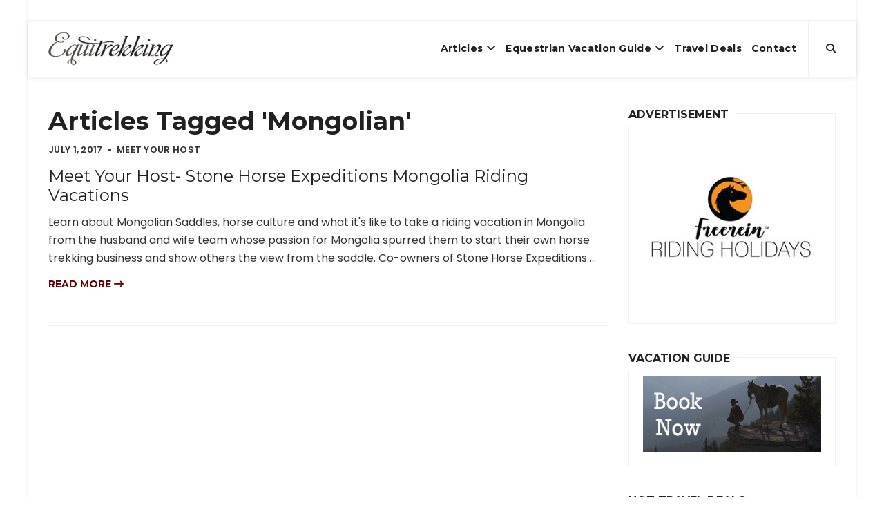

--- FILE ---
content_type: text/html; charset=UTF-8
request_url: https://equitrekking.com/articles/tag/Mongolian
body_size: 9291
content:
<!DOCTYPE html>
<html lang="en-US">
<head>
  <meta http-equiv="content-type" content="text/html; charset=utf-8">
  
  <title>Articles Tagged: Mongolian | Equitrekking</title>
<meta name='keywords' content='ranch vacation, riding vacation, dude ranch vacations, horse riding vacations, equestrian vacations, equestrian travel' />
<meta name='description' content='Find horse riding vacations and dude ranches in the Equitrekking Vacation Guide and Travel Tips. Equitrekking is the Emmy winning international travel TV show. Watch travel video, find horseback riding vacations and dude ranches in Equitrekking Vacation Guide and plan an equestrian vacation.' />
<link rel='canonical' href='https://equitrekking.com/articles/tag/Mongolian' />
  
  <meta name="apple-mobile-web-app-capable" content="yes">
  <meta name="apple-mobile-web-app-status-bar-style" content="black">
  <meta name="viewport" content="width=device-width, initial-scale=1.0">
  <meta name="google-site-verification" content="Q-_bjheX2B2JXYtov9VOL8QuUFwya6S9dFv4gCnaqWs" />
  <link rel="shortcut icon" type="image/png" href="https://equitrekking.com/assets/favicon.ico"/>
  <link href="//fonts.googleapis.com/css?family=Montserrat:400,700%7CPoppins:400,500,600" rel="stylesheet">

  <link rel="stylesheet" href="https://equitrekking.com/assets/css/bootstrap.min.css">
  <!-- <link rel="stylesheet" href="https://equitrekking.com/assets/css/font-awesome.min.css"> -->
  <link rel="stylesheet" href="https://cdnjs.cloudflare.com/ajax/libs/font-awesome/6.5.1/css/all.min.css" integrity="sha512-DTOQO9RWCH3ppGqcWaEA1BIZOC6xxalwEsw9c2QQeAIftl+Vegovlnee1c9QX4TctnWMn13TZye+giMm8e2LwA==" crossorigin="anonymous" referrerpolicy="no-referrer" />
  <link rel="stylesheet" href="https://equitrekking.com/assets/vendor/mightyslider/src/css/mightyslider.css">
  <link rel="stylesheet" href="https://equitrekking.com/assets/css/plugins.css">
  <link rel="stylesheet" href="https://equitrekking.com/assets/css/style.css">
  <link rel="stylesheet" href="https://equitrekking.com/assets/css/mightyslider-custom.css">
  <link rel="stylesheet" href="https://equitrekking.com/assets/css/responsive.css">
  <link rel="stylesheet" href="https://cdnjs.cloudflare.com/ajax/libs/OwlCarousel2/2.3.4/assets/owl.carousel.min.css">
  <link rel="stylesheet" href="https://cdnjs.cloudflare.com/ajax/libs/OwlCarousel2/2.3.4/assets/owl.theme.default.min.css">


  <script src="https://equitrekking.com/assets/js/modernizr-custom.js"></script>
</head>
<body class="page-boxed page-boxed-style-1">
  <a href="#" class="btn-gfort-top"><i class="fa fa-angle-up"></i></a>
  <div id="main-wrapper">
    <header class="header-section fixed-header">
  <div class="header-section-container">
    <div class="top-header">
      <div class="container">
        <div class="row">
          <div class="top-header-widget widget-right-side2">
            <div class="top-header-widget-container">
              <div class="info-block">
                <div class="info-block-container">
                  <!--<a href="https://duderanch.org" target="_blank"><img src="https://equitrekking.com/images/uploads/DRA-Banner-Ad_728x90_September2020.png" ></a>-->

                </div>
              </div>
            </div>
          </div>
        </div>
      </div>
    </div>
    <div class="header-menu">
      <div class="header-menu-container">
        <nav class="navbar">
          <div class="container">
            <div class="row">
              <div class="col-md-12">
                <div class="navbar-header">
                  <a href="https://equitrekking.com/" class="navbar-brand" title="{{siteName}}">
                    <img src="https://equitrekking.com/assets/img/logo.png" alt="{{siteName}}"/>
                  </a>
                </div>
                <ul class="header-btns">
                  <li class="header-search-btn">
                    <a href="#" class="form-open-btn">
                      <i class="fa fa-search"></i>
                    </a>
                  </li>
                </ul>
                <button type="button" class="navbar-toggle collapsed" data-toggle="collapse" data-target=".navbar-collapse">
                  <span class="menu-wd">Menu</span>
                  <span class="lines-wrapper"><i class="lines"></i></span>
                </button>
                <div class="navbar-collapse collapse">
                  <ul class="nav navbar-nav">
                    
                    
                    <li>
                    <a href="https://equitrekking.com/articles/darley/">Articles</a>
                    
                    <ul class="submenu">
                    
                    <li><a href="https://equitrekking.com/articles/ex-racehorse-adoption-blog/">Ex-Racehose Adoption Blog</a></li>
                    
                    
                    
                    
                    
                    <li><a href="https://equitrekking.com/articles/horse-breeds/">Horse Breed Guide</a></li>
                    
                    
                    
                    
                    
                    <li><a href="https://equitrekking.com/articles/dude-ranch-blog/">Dude Ranch Blog</a></li>
                    
                    
                    
                    
                    
                    <li><a href="https://equitrekking.com/articles/expert_equestrian/">Expert Equestrian Articles</a></li>
                    
                    
                    
                    
                    
                    <li><a href="https://equitrekking.com/articles/50-state-trail-riding-project/">50 State Trail Riding Project</a></li>
                    
                    
                    
                    
                    
                    <li><a href="https://equitrekking.com/articles/equestrian_travel/">Equestrian Travel Articles</a></li>
                    
                    
                    
                    
                    
                    <li><a href="https://equitrekking.com/articles/travel_tips/">Travel Tips</a></li>
                    
                    </ul>
                    
                    </li>
                    
                    
                    
                    <li>
                    <a href="https://equitrekking.com/equestrian_vacations/">Equestrian Vacation Guide</a>
                    
                    <ul class="submenu">
                    
                    <li><a href="https://equitrekking.com/equestrian_vacations/">Vacation Guide Destinations</a></li>
                    
                    
                    
                    
                    
                    <li><a href="https://equitrekking.com/equestrian_vacations/search/">Search Horseback Riding Vacations</a></li>
                    
                    
                    
                    
                    
                    <li><a href="https://equitrekking.com/ranch-vacation-travel-deals/">Travel Deals</a></li>
                    
                    
                    
                    
                    
                    <li><a href="https://equitrekking.com/articles/meet_your_host/">Meet Your Host</a></li>
                    
                    </ul>
                    
                    </li>
                    
                    
                    
                    <li>
                    <a href="https://equitrekking.com/ranch-vacation-travel-deals/">Travel Deals</a>
                    
                    </li>
                    
                    
                    
                    <li>
                    <a href="https://equitrekking.com/contact/">Contact</a>
                    
                    </li>
                    
                    
                    
                    
                    
                    
                    
                    
                    
                    
                    
                    
                    
                    
                    
                    
                    
                    
                    
                    
                    
                    
                  </ul>
                </div>
              </div>
            </div>
          </div>
        </nav>
        <div class="form-block header-search-form-block">
          <div class="form-block-container">
            <form method="post" action="https://equitrekking.com/"  >
<div class='hiddenFields'>
<input type="hidden" name="ACT" value="19" />
<input type="hidden" name="RES" value="" />
<input type="hidden" name="meta" value="nUOY7kaKT5cDsINuKncsEAiBuQRT7XrqnjU4OymjtxC8OJrBZNut99hAtMkd47Nnws1zqyi/ck1goEUKUAO1dUElTr01V83K+WAX7cZr2XQeKDjdXGiaeG42WfBmK9aWmWahqxFgtR4Dr1qyinRE6aK6NzCX67SOB6qMu+Y+eIljQITkx9P4J0bfTRJydA9t6lE/WNMno/GxtraghiDiPBHA3Go9wuf5+U503eCf0js8/z2Qro16CRTnfRbAOEmPAe2iq2Aht+yhzFIPX0joxiA0FrSTQb88lIV07FVI57C1N9Ologt/[base64]" />
<input type="hidden" name="site_id" value="1" />
<input type="hidden" name="csrf_token" value="90f04f9febbde8a0fbb49066add4037ea5fc8fd9" />
</div>


              <div class="col-md-12">
                <div class="form-group">
                  <a href="#" class="form-close-btn">&times;</a>
                  <input type="text" class="form-control" placeholder="Type then hit enter to search..." name="keywords" autocomplete="off">
                </div>
              </div>
            </form>
          </div>
        </div>
      </div>
    </div>
  </div>

</header>

    

<div class="page-body page-right-sidebar">
	<div class="main-content">
		<div class="main-content-container">
			<div class="gfort-section">
				<div class="section-container">
					<div class="container">
						<div class="row">
							<div class="col-md-12">
								<div class="blog-items-wrapper blog-col-1 blog-items-small-thumbs">
									<h1>Articles Tagged 'Mongolian'</h1>
									
									<article class="blog-item format-standard">
										<div class="blog-item-container">
											<div class="blog-item-body">
												<div class="blog-item-meta">
													<span class="item-meta-date">
														<time datetime="2017-07-01T14:15:00-04:00">July 1, 2017</time>
													</span>
													<span class="item-meta-category">
														Meet Your Host
													</span>
												</div>
												<h2 class="blog-item-title">
													<a href="https://equitrekking.com/articles/entry/meet_your_host-_stone_horse_expeditions_mongolia_riding_vacations" title="Meet Your Host- Stone Horse Expeditions Mongolia Riding Vacations">Meet Your Host- Stone Horse Expeditions Mongolia Riding Vacations</a>
												</h2>
												<div class="blog-item-description">
													<p>Learn about Mongolian Saddles, horse culture and what it&#39;s like to take a riding vacation in Mongolia from the husband and wife team whose passion for Mongolia spurred them to start their own horse trekking business and show others the view from the saddle.

Co-owners of Stone Horse Expeditions ...</p>
												</div>
												<div class="blog-item-read-btn">
													<a href="https://equitrekking.com/articles/entry/meet_your_host-_stone_horse_expeditions_mongolia_riding_vacations">Read more <i class="fa fa-long-arrow-right"></i></a>
												</div>
											</div>
										</div>
									</article>
								</div>
								
								
							</div>
						</div>
					</div>
				</div>
			</div>
		</div>
	</div>
	<div class="main-sidebar">
  <div class="main-sidebar-container">
    <div class="widget-block widget-block-text">
      <div class="widget-block-container">
        <div class="widget-block-title">
          <h6>Advertisement</h6>
        </div>
        <div class="widget-block-body">
            <!--    <a href="https://duderanch.org" target="_blank" class="ad"><img src="https://equitrekking.com/images/uploads/DRA-BannerAD_292x352_September2020.png"  alt="Dude Ranchers' Association"/></a>-->
      <a href="https://www.free-rein.co.uk" target="_blank" class="ad"><img src="https://equitrekking.com/images/ads/Freerein-Riding-Holidays-Logo-Tall.jpg" alt="Horse Riding Holidays"/></a>
   <!--   <a href="https://equitrekking.com/equestrian_vacations/"><img src="https://equitrekking.com/images/ads/eqkk-vacation-guide-ad-2.png" alt="Find Dude Ranches, Cattle Drives, Equestrian Vacations" Title="Find Dude Ranches, Cattle Drives, Equestrian Vacations. Equitrekking's Vacation Guide"/></a>-->

<!-- <a href="https://westernpleasureranch.com/all-inclusive-adventures/?utm_source=equitrekking&utm_medium=banner&utm_campaign=dra_auction" target="_blank" class="ad"><img src="https://equitrekking.com/images/uploads/wpgr-ad.jpg"  alt="Western Pleasure Guest Ranch"/></a>-->
        </div>
      </div>
    </div>
    
    <div class="widget-block widget-block-text">
      <div class="widget-block-container">
        <div class="widget-block-title">
          <h6>Vacation Guide</h6>
        </div>
        <div class="widget-block-body">
      <a href="https://equitrekking.com/equestrian_vacations/"><img src="https://equitrekking.com/images/ads/eqkk-vacation-guide-ad-2.png" width="292px" height="110px" alt="Find Dude Ranches, Cattle Drives, Equestrian Vacations" Title="Find Dude Ranches, Cattle Drives, Equestrian Vacations. Equitrekking's Vacation Guide"/></a>
      </div>
      </div>
	</div>
    <div class="widget-block widget-block-text">
      <div class="widget-block-container">
        <div class="widget-block-title">
          <h6>Hot Travel Deals</h6>
        </div>
        <div class="widget-block-body">

          
          <a href="/ranch-vacation-travel-deals">
            <img src="https://equitrekking.com/images/uploads/destinations/alisal-ranch-california-horseback-2.jpg" alt="Dude Ranch Vacation Deals & Specials on Horseback Riding Vacations!">
          </a>
          <a href="/ranch-vacation-travel-deals">
            <h4>Dude Ranch Vacation Deals & Specials on Horseback Riding Vacations!</h4>
          </a>
          <p>We continually update the Equitrekking Travel Deals page and blast it out first in Equitrekking's free monthly e-newsletter. Sign up to get the best dude ranch vacation travel deals first. Enjoy discounts on riding holidays and bargains on cattle drives and riding vacations. Need more ideas? Search the Equitrekking Vacation Guide and Top20Ranches.com.</p>
        </div>
      </div>
    </div>

<!-- Begin Mailchimp Signup Form -->
<!-- HIDE Mailchimp signup form
<link href="//cdn-images.mailchimp.com/embedcode/classic-10_7.css" rel="stylesheet" type="text/css">
<style type="text/css">
	#mc_embed_signup{background:#fff; clear:left; font:14px Helvetica,Arial,sans-serif; }
	/* Add your own Mailchimp form style overrides in your site stylesheet or in this style block.
	   We recommend moving this block and the preceding CSS link to the HEAD of your HTML file. */
</style>
<div id="mc_embed_signup">
<form action="https://gmail.us4.list-manage.com/subscribe/post?u=53e11f9fa88d9fe380089b4b3&amp;id=4c46a70e0c" method="post" id="mc-embedded-subscribe-form" name="mc-embedded-subscribe-form" class="validate" target="_blank" novalidate>
    <div id="mc_embed_signup_scroll">
	<h2>Subscribe to our Newsletter</h2>
<div class="indicates-required"><span class="asterisk">*</span> indicates required</div>
<div class="mc-field-group">
	<label for="mce-EMAIL">Email Address  <span class="asterisk">*</span>
</label>
	<input type="email" value="" name="EMAIL" class="required email" id="mce-EMAIL">
</div>
<div class="mc-field-group">
	<label for="mce-FNAME">First Name </label>
	<input type="text" value="" name="FNAME" class="" id="mce-FNAME">
</div>
<div class="mc-field-group">
	<label for="mce-LNAME">Last Name </label>
	<input type="text" value="" name="LNAME" class="" id="mce-LNAME">
</div>
	<div id="mce-responses" class="clear">
		<div class="response" id="mce-error-response" style="display:none"></div>
		<div class="response" id="mce-success-response" style="display:none"></div>
	</div>-->    <!-- real people should not fill this in and expect good things - do not remove this or risk form bot signups-->
<!-- MORE HIDE MAILCHIMP FORM    <div style="position: absolute; left: -5000px;" aria-hidden="true"><input type="text" name="b_53e11f9fa88d9fe380089b4b3_4c46a70e0c" tabindex="-1" value=""></div>
    <div class="clear"><input type="submit" value="Subscribe" name="subscribe" id="mc-embedded-subscribe" class="button"></div>
    </div>
</form>
</div>
<script type='text/javascript' src='//s3.amazonaws.com/downloads.mailchimp.com/js/mc-validate.js'></script><script type='text/javascript'>(function($) {window.fnames = new Array(); window.ftypes = new Array();fnames[0]='EMAIL';ftypes[0]='email';fnames[1]='FNAME';ftypes[1]='text';fnames[2]='LNAME';ftypes[2]='text';}(jQuery));var $mcj = jQuery.noConflict(true);</script>-->
<!--End mc_embed_signup-->

<!--  <div class="widget-block widget-block-subscribe">
      <div class="widget-block-container">
        <div class="widget-block-title">
          <h6>Sign Up for the Newsletter</h6>
        </div>
        <div class="widget-block-body">
          <div class="form-block subscribe-form-block mailchimp-form-block" data-form-url="">
            <div class="form-block-container">
            <form name="subscription-form" method="post" action="https://equitrekking.com/?ACT=60"  >
<div class='hiddenFields'>
<input type="hidden" name="site_id" value="1" />
<input type="hidden" name="csrf_token" value="90f04f9febbde8a0fbb49066add4037ea5fc8fd9" />
</div>


<input type="hidden" name="list" value="WpO3IucDTJmRz9+qJvEXNlt9Q8y0pAarx+iv/720U1A=" />

<input type="hidden" name="return" value="/articles/tag/Mongolian" />

<input type="hidden" name="inline_response" value="yes" />


              <div class="col-md-12">
                <div class="form-group">
                  <label for="gfort-subscribe-form-0">Name</label>
                  <input type="text" class="form-control subscribe-name" name="name" id="gfort-subscribe-form-1" required>

                  <label for="gfort-subscribe-form-0">Email Address</label>
                  <input type="email" class="form-control subscribe-email" name="email" id="gfort-subscribe-form-0" required>
                </div>
              </div>

              <div class="col-md-12">
                <div class="form-group">
                  <button type="submit" class="btn btn-gfort">SUBSCRIBE</button>
                </div>
              </div>

              <div class="col-md-12">
                <div class="form-group">
                  <p>Equestrian email you'll really enioy</p>
                </div>
              </div>



              </form>

              

            </div>
          </div>
        </div>
      </div>
    </div>
-->

<!-- HIDE SOCIAL
    <div class="widget-block widget-block-social-icons">
      <div class="widget-block-container">
        <div class="widget-block-title">
          <h6>Stay connected</h6>
        </div>
        <div class="widget-block-body">
          <div class="social-icons-block icons-style-1">
            <ul>
              <li>
                <a href="https://www.instagram.com/equitrekking/" title="Instagram" target="_blank">
                  <i class="fa fa-instagram" aria-hidden="true"></i>
                  <i class="fa fa-instagram" aria-hidden="true"></i>
                </a>
              </li>
              <li>
                <a href="https://www.facebook.com/Equitrekking" title="Facebook" target="_blank">
                  <i class="fa fa-facebook" aria-hidden="true"></i>
                  <i class="fa fa-facebook" aria-hidden="true"></i>
                </a>
              </li>
              <li>
                <a href="https://twitter.com/equitrekking/" title="Twitter" target="_blank">
                  <i class="fa fa-twitter" aria-hidden="true"></i>
                  <i class="fa fa-twitter" aria-hidden="true"></i>
                </a>
              </li>
              <li>
                <a href="https://www.youtube.com/equitrekking/" title="Youtube" target="_blank">
                  <i class="fa fa-youtube-play" aria-hidden="true"></i>
                  <i class="fa fa-youtube-play" aria-hidden="true"></i>
                </a>
              </li>
            </ul>
          </div>
        </div>
      </div>
    </div>
-->
    <div class="widget-block widget-block-ad">
      <div class="widget-block-container">
        <!--<img src="https://via.placeholder.com/350x150?text=ads_sidebar_1" alt="">-->
      </div>
    </div>

    
    <div class="widget-block widget-block-posts">
      <div class="widget-block-container">
        <div class="widget-block-title">
          <h6>Travel Articles</h6>
        </div>
        <div class="widget-block-body">
          <ul class="blog-posts">

            
            <li>
              <div class="blog-item-body">
                <a href="https://equitrekking.com/articles/entry/where-to-ride-droolworthy-riding-vacations" title="Where to Ride: Droolworthy Riding Vacations" class="blog-item-small-title">Where to Ride: Droolworthy Riding Vacations</a>
                <div class="blog-item-meta">
                  <span class="item-meta-date">
                    <time datetime="2023-04-30T16:57:00-04:00">April 30, 2023</time>
                  </span>
                </div>
              </div>
            </li>
            
            <li>
              <div class="blog-item-body">
                <a href="https://equitrekking.com/articles/entry/the-hardy-quarter-horses-of-namibia" title="The Hardy Quarter Horses of Namibia Breed Profile" class="blog-item-small-title">The Hardy Quarter Horses of Namibia Breed Profile</a>
                <div class="blog-item-meta">
                  <span class="item-meta-date">
                    <time datetime="2019-02-17T17:55:00-05:00">February 17, 2019</time>
                  </span>
                </div>
              </div>
            </li>
            
            <li>
              <div class="blog-item-body">
                <a href="https://equitrekking.com/articles/entry/horse-lovers-vacation-at-shaker-village-of-pleasant-hill" title="Horse Lover&#8217;s Vacation at Shaker Village of Pleasant Hill" class="blog-item-small-title">Horse Lover&#8217;s Vacation at Shaker Village of Pleasant Hill</a>
                <div class="blog-item-meta">
                  <span class="item-meta-date">
                    <time datetime="2018-12-24T14:28:00-05:00">December 24, 2018</time>
                  </span>
                </div>
              </div>
            </li>
            
            <li>
              <div class="blog-item-body">
                <a href="https://equitrekking.com/articles/entry/cincinnatis-bed-and-breakfast-with-horses" title="Cincinnati’s Bed and Breakfast with Horses" class="blog-item-small-title">Cincinnati’s Bed and Breakfast with Horses</a>
                <div class="blog-item-meta">
                  <span class="item-meta-date">
                    <time datetime="2018-12-24T14:02:00-05:00">December 24, 2018</time>
                  </span>
                </div>
              </div>
            </li>
            

          </ul>
        </div>
      </div>
    </div>
    
    <div class="widget-block widget-block-text">
      <div class="widget-block-container">
        <div class="widget-block-title">
          <h6>Top Riding Vacations</h6>
        </div>
        <div class="widget-block-body">
         <a href="https://topridingvacations.com"> <img src="https://equitrekking.com/images/uploads/topridingad.png" alt=""></a>
          <p>Find the best global horseback riding vacations in <a href="https://topridingvacations.com">Top Riding Vacations</a>.</p>
        </div>
      </div>
    </div>

    <div class="widget-block widget-block-ad">
      <div class="widget-block-container">
          
      


      

      

      

      

      

      

      

      

      

      

      

      

      

      <!---->

      </div>
    </div>

    <div class="widget-block widget-block-text">
      <div class="widget-block-container">
        <div class="widget-block-title">
          <h6>Top 20 Ranch Vacations</h6>
        </div>
        <div class="widget-block-body">
          <a href="https://top20ranches.com"><img src="https://equitrekking.com/images/ads/eqkk-top20-banner.png" alt="Top 20 Ranches"></a>
          <p><a href="https://top20ranches.com">Visit Top 20 Ranches for Dude Ranch Vacations</a></p>
        </div>
      </div>
    </div>

    <div class="widget-block widget-block-categories">
      <div class="widget-block-container">
        <div class="widget-block-title">
          <h6>Articles</h6>
        </div>
        <div class="widget-block-body">
          <ul class="categories-block">
            
            <li><a href="https://equitrekking.com/articles/50-state-trail-riding-project" title="50 State Trail Riding Project">50 State Trail Riding Project<span>(84)</span></a></li>
            <li><a href="https://equitrekking.com/articles/ex-racehorse_adoption_blog" title="Ex-Racehorse Adoption Blog">Ex-Racehorse Adoption Blog<span>(34)</span></a></li>
            <li><a href="https://equitrekking.com/articles/dude_ranch_blog" title="Dude Ranch Blog">Dude Ranch Blog<span>(170)</span></a></li>
            <li><a href="https://equitrekking.com/articles/darleys_travel_blog" title="Darley's Travel Blog">Darley's Travel Blog<span>(499)</span></a></li>
            <li><a href="https://equitrekking.com/articles/expert_equestrian_articles" title="Expert Equestrian Articles">Expert Equestrian Articles<span>(184)</span></a></li>
            <li><a href="https://equitrekking.com/articles/equestrian_travel_articles" title="Equestrian Travel Articles">Equestrian Travel Articles<span>(370)</span></a></li>
            <li><a href="https://equitrekking.com/articles/horse_breed_guide" title="Horse Breed Guide">Horse Breed Guide<span>(31)</span></a></li>
            <li><a href="https://equitrekking.com/articles/meet_your_host" title="Meet Your Host">Meet Your Host<span>(38)</span></a></li>
            <li><a href="https://equitrekking.com/articles/travel_tips" title="Travel Tips">Travel Tips<span>(21)</span></a></li>
          </ul>
        </div>
      </div>
    </div>


    
    <div class="widget-block widget-block-tags">
      <div class="widget-block-container">
        <div class="widget-block-title">
          <h6>Articles by topic</h6>
        </div>
        <div class="widget-block-body">
          <div class="tags-block">
            <div class="tags-block-container">
              <ul>
                
                <li>
                  <a href="https://equitrekking.com/articles/tag/50+State+Trail+Riding+Project" title="50 State Trail Riding Project" class="btn btn-gfort-grey btn-gfort-sm">50 State Trail Riding Project (32)</a>
                </li>
                
                <li>
                  <a href="https://equitrekking.com/articles/tag/Adventure+Travel" title="Adventure Travel" class="btn btn-gfort-grey btn-gfort-sm">Adventure Travel (86)</a>
                </li>
                
                <li>
                  <a href="https://equitrekking.com/articles/tag/Arizona" title="Arizona" class="btn btn-gfort-grey btn-gfort-sm">Arizona (34)</a>
                </li>
                
                <li>
                  <a href="https://equitrekking.com/articles/tag/Breeds" title="Breeds" class="btn btn-gfort-grey btn-gfort-sm">Breeds (22)</a>
                </li>
                
                <li>
                  <a href="https://equitrekking.com/articles/tag/California" title="California" class="btn btn-gfort-grey btn-gfort-sm">California (31)</a>
                </li>
                
                <li>
                  <a href="https://equitrekking.com/articles/tag/Canada" title="Canada" class="btn btn-gfort-grey btn-gfort-sm">Canada (28)</a>
                </li>
                
                <li>
                  <a href="https://equitrekking.com/articles/tag/Colorado" title="Colorado" class="btn btn-gfort-grey btn-gfort-sm">Colorado (36)</a>
                </li>
                
                <li>
                  <a href="https://equitrekking.com/articles/tag/Darley+Newman" title="Darley Newman" class="btn btn-gfort-grey btn-gfort-sm">Darley Newman (229)</a>
                </li>
                
                <li>
                  <a href="https://equitrekking.com/articles/tag/darley+newman" title="darley newman" class="btn btn-gfort-grey btn-gfort-sm">darley newman (22)</a>
                </li>
                
                <li>
                  <a href="https://equitrekking.com/articles/tag/Day+Rides" title="Day Rides" class="btn btn-gfort-grey btn-gfort-sm">Day Rides (43)</a>
                </li>
                
                <li>
                  <a href="https://equitrekking.com/articles/tag/dream+jobs" title="dream jobs" class="btn btn-gfort-grey btn-gfort-sm">dream jobs (21)</a>
                </li>
                
                <li>
                  <a href="https://equitrekking.com/articles/tag/dude+ranch" title="dude ranch" class="btn btn-gfort-grey btn-gfort-sm">dude ranch (54)</a>
                </li>
                
                <li>
                  <a href="https://equitrekking.com/articles/tag/dude+ranch+vacation" title="dude ranch vacation" class="btn btn-gfort-grey btn-gfort-sm">dude ranch vacation (29)</a>
                </li>
                
                <li>
                  <a href="https://equitrekking.com/articles/tag/dude+ranch+vacations" title="dude ranch vacations" class="btn btn-gfort-grey btn-gfort-sm">dude ranch vacations (31)</a>
                </li>
                
                <li>
                  <a href="https://equitrekking.com/articles/tag/Dude+Ranches" title="Dude Ranches" class="btn btn-gfort-grey btn-gfort-sm">Dude Ranches (26)</a>
                </li>
                
                <li>
                  <a href="https://equitrekking.com/articles/tag/dude+ranches" title="dude ranches" class="btn btn-gfort-grey btn-gfort-sm">dude ranches (48)</a>
                </li>
                
                <li>
                  <a href="https://equitrekking.com/articles/tag/equestrian+employment" title="equestrian employment" class="btn btn-gfort-grey btn-gfort-sm">equestrian employment (21)</a>
                </li>
                
                <li>
                  <a href="https://equitrekking.com/articles/tag/Equestrian+Events" title="Equestrian Events" class="btn btn-gfort-grey btn-gfort-sm">Equestrian Events (23)</a>
                </li>
                
                <li>
                  <a href="https://equitrekking.com/articles/tag/equestrian+jobs" title="equestrian jobs" class="btn btn-gfort-grey btn-gfort-sm">equestrian jobs (23)</a>
                </li>
                
                <li>
                  <a href="https://equitrekking.com/articles/tag/equestrian+travel" title="equestrian travel" class="btn btn-gfort-grey btn-gfort-sm">equestrian travel (54)</a>
                </li>
                
                <li>
                  <a href="https://equitrekking.com/articles/tag/equestrian+vacation" title="equestrian vacation" class="btn btn-gfort-grey btn-gfort-sm">equestrian vacation (280)</a>
                </li>
                
                <li>
                  <a href="https://equitrekking.com/articles/tag/equestrian+vacations" title="equestrian vacations" class="btn btn-gfort-grey btn-gfort-sm">equestrian vacations (158)</a>
                </li>
                
                <li>
                  <a href="https://equitrekking.com/articles/tag/Equestrian+Vacations" title="Equestrian Vacations" class="btn btn-gfort-grey btn-gfort-sm">Equestrian Vacations (132)</a>
                </li>
                
                <li>
                  <a href="https://equitrekking.com/articles/tag/equine+careers" title="equine careers" class="btn btn-gfort-grey btn-gfort-sm">equine careers (24)</a>
                </li>
                
                <li>
                  <a href="https://equitrekking.com/articles/tag/equine+industry" title="equine industry" class="btn btn-gfort-grey btn-gfort-sm">equine industry (22)</a>
                </li>
                
                <li>
                  <a href="https://equitrekking.com/articles/tag/Equitrekking" title="Equitrekking" class="btn btn-gfort-grey btn-gfort-sm">Equitrekking (234)</a>
                </li>
                
                <li>
                  <a href="https://equitrekking.com/articles/tag/equitrekking" title="equitrekking" class="btn btn-gfort-grey btn-gfort-sm">equitrekking (23)</a>
                </li>
                
                <li>
                  <a href="https://equitrekking.com/articles/tag/Equitrekking+Travel" title="Equitrekking Travel" class="btn btn-gfort-grey btn-gfort-sm">Equitrekking Travel (111)</a>
                </li>
                
                <li>
                  <a href="https://equitrekking.com/articles/tag/EquitrekkingTravel.com" title="EquitrekkingTravel.com" class="btn btn-gfort-grey btn-gfort-sm">EquitrekkingTravel.com (193)</a>
                </li>
                
                <li>
                  <a href="https://equitrekking.com/articles/tag/Europe" title="Europe" class="btn btn-gfort-grey btn-gfort-sm">Europe (65)</a>
                </li>
                
                <li>
                  <a href="https://equitrekking.com/articles/tag/guest+ranch" title="guest ranch" class="btn btn-gfort-grey btn-gfort-sm">guest ranch (34)</a>
                </li>
                
                <li>
                  <a href="https://equitrekking.com/articles/tag/guest+ranches" title="guest ranches" class="btn btn-gfort-grey btn-gfort-sm">guest ranches (26)</a>
                </li>
                
                <li>
                  <a href="https://equitrekking.com/articles/tag/horse+breeds" title="horse breeds" class="btn btn-gfort-grey btn-gfort-sm">horse breeds (30)</a>
                </li>
                
                <li>
                  <a href="https://equitrekking.com/articles/tag/horse+careers" title="horse careers" class="btn btn-gfort-grey btn-gfort-sm">horse careers (23)</a>
                </li>
                
                <li>
                  <a href="https://equitrekking.com/articles/tag/Horse+Culture" title="Horse Culture" class="btn btn-gfort-grey btn-gfort-sm">Horse Culture (35)</a>
                </li>
                
                <li>
                  <a href="https://equitrekking.com/articles/tag/horse+riding+vacations" title="horse riding vacations" class="btn btn-gfort-grey btn-gfort-sm">horse riding vacations (25)</a>
                </li>
                
                <li>
                  <a href="https://equitrekking.com/articles/tag/horse+vacations" title="horse vacations" class="btn btn-gfort-grey btn-gfort-sm">horse vacations (23)</a>
                </li>
                
                <li>
                  <a href="https://equitrekking.com/articles/tag/horseback+riding" title="horseback riding" class="btn btn-gfort-grey btn-gfort-sm">horseback riding (43)</a>
                </li>
                
                <li>
                  <a href="https://equitrekking.com/articles/tag/horseback+riding+vacation" title="horseback riding vacation" class="btn btn-gfort-grey btn-gfort-sm">horseback riding vacation (243)</a>
                </li>
                
                <li>
                  <a href="https://equitrekking.com/articles/tag/horseback+riding+vacations" title="horseback riding vacations" class="btn btn-gfort-grey btn-gfort-sm">horseback riding vacations (76)</a>
                </li>
                
                <li>
                  <a href="https://equitrekking.com/articles/tag/Iceland" title="Iceland" class="btn btn-gfort-grey btn-gfort-sm">Iceland (25)</a>
                </li>
                
                <li>
                  <a href="https://equitrekking.com/articles/tag/Ireland" title="Ireland" class="btn btn-gfort-grey btn-gfort-sm">Ireland (56)</a>
                </li>
                
                <li>
                  <a href="https://equitrekking.com/articles/tag/jobs+with+horses" title="jobs with horses" class="btn btn-gfort-grey btn-gfort-sm">jobs with horses (22)</a>
                </li>
                
                <li>
                  <a href="https://equitrekking.com/articles/tag/Kentucky" title="Kentucky" class="btn btn-gfort-grey btn-gfort-sm">Kentucky (30)</a>
                </li>
                
                <li>
                  <a href="https://equitrekking.com/articles/tag/Montana" title="Montana" class="btn btn-gfort-grey btn-gfort-sm">Montana (24)</a>
                </li>
                
                <li>
                  <a href="https://equitrekking.com/articles/tag/National+Parks" title="National Parks" class="btn btn-gfort-grey btn-gfort-sm">National Parks (22)</a>
                </li>
                
                <li>
                  <a href="https://equitrekking.com/articles/tag/Quebec" title="Quebec" class="btn btn-gfort-grey btn-gfort-sm">Quebec (21)</a>
                </li>
                
                <li>
                  <a href="https://equitrekking.com/articles/tag/Ranch" title="Ranch" class="btn btn-gfort-grey btn-gfort-sm">Ranch (44)</a>
                </li>
                
                <li>
                  <a href="https://equitrekking.com/articles/tag/riding+holidays" title="riding holidays" class="btn btn-gfort-grey btn-gfort-sm">riding holidays (26)</a>
                </li>
                
                <li>
                  <a href="https://equitrekking.com/articles/tag/riding+vacation" title="riding vacation" class="btn btn-gfort-grey btn-gfort-sm">riding vacation (25)</a>
                </li>
                
                <li>
                  <a href="https://equitrekking.com/articles/tag/South+America" title="South America" class="btn btn-gfort-grey btn-gfort-sm">South America (30)</a>
                </li>
                
                <li>
                  <a href="https://equitrekking.com/articles/tag/Thoroughbred" title="Thoroughbred" class="btn btn-gfort-grey btn-gfort-sm">Thoroughbred (23)</a>
                </li>
                
                <li>
                  <a href="https://equitrekking.com/articles/tag/Thoroughbreds" title="Thoroughbreds" class="btn btn-gfort-grey btn-gfort-sm">Thoroughbreds (24)</a>
                </li>
                
                <li>
                  <a href="https://equitrekking.com/articles/tag/trail+riding" title="trail riding" class="btn btn-gfort-grey btn-gfort-sm">trail riding (72)</a>
                </li>
                
                <li>
                  <a href="https://equitrekking.com/articles/tag/Trail+Riding" title="Trail Riding" class="btn btn-gfort-grey btn-gfort-sm">Trail Riding (135)</a>
                </li>
                
                <li>
                  <a href="https://equitrekking.com/articles/tag/United+States" title="United States" class="btn btn-gfort-grey btn-gfort-sm">United States (139)</a>
                </li>
                
                <li>
                  <a href="https://equitrekking.com/articles/tag/Uruguay" title="Uruguay" class="btn btn-gfort-grey btn-gfort-sm">Uruguay (25)</a>
                </li>
                
                <li>
                  <a href="https://equitrekking.com/articles/tag/Vermont" title="Vermont" class="btn btn-gfort-grey btn-gfort-sm">Vermont (23)</a>
                </li>
                
                <li>
                  <a href="https://equitrekking.com/articles/tag/Virginia" title="Virginia" class="btn btn-gfort-grey btn-gfort-sm">Virginia (31)</a>
                </li>
                
                <li>
                  <a href="https://equitrekking.com/articles/tag/Wyoming" title="Wyoming" class="btn btn-gfort-grey btn-gfort-sm">Wyoming (22)</a>
                </li>
                
              </ul>
            </div>
          </div>
        </div>
      </div>
    </div>
    
  </div>
</div>

</div>

    <footer class="footer-section">
      <div class="footer-top-section">
        <div class="footer-top-section-container">
          <div class="container">
            <div class="row">
              
              
              <div class="col-md-3">
                <div class="widget-block widget-block-link">
                  <div class="widget-block-container">
                    <div class="widget-block-title">
                      <h6>Articles</h6>
                    </div>
                    
                    
                    <div class="widget-block-body">
                      <ul class="links-block">
                        
                        
                        <li><a href="https://equitrekking.com/articles/ex-racehorse-adoption-blog/">Ex-Racehose Adoption Blog</a></li>
                        
                        
                        
                    
                        
                        <li><a href="https://equitrekking.com/articles/horse-breeds/">Horse Breed Guide</a></li>
                        
                        
                        
                    
                        
                        <li><a href="https://equitrekking.com/articles/dude-ranch-blog/">Dude Ranch Blog</a></li>
                        
                        
                        
                    
                        
                        <li><a href="https://equitrekking.com/articles/expert_equestrian/">Expert Equestrian Articles</a></li>
                        
                        
                        
                    
                        
                        <li><a href="https://equitrekking.com/articles/50-state-trail-riding-project/">50 State Trail Riding Project</a></li>
                        
                        
                        
                    
                        
                        <li><a href="https://equitrekking.com/articles/equestrian_travel/">Equestrian Travel Articles</a></li>
                        
                        
                        
                    
                        
                        <li><a href="https://equitrekking.com/articles/travel_tips/">Travel Tips</a></li>
                        
                        </ul></div>
                        
                      </li>
                    </div>
                  </div>
                </div>
                
                
              
              <div class="col-md-3">
                <div class="widget-block widget-block-link">
                  <div class="widget-block-container">
                    <div class="widget-block-title">
                      <h6>Equestrian Vacation Guide</h6>
                    </div>
                    
                    
                    <div class="widget-block-body">
                      <ul class="links-block">
                        
                        
                        <li><a href="https://equitrekking.com/equestrian_vacations/">Vacation Guide Destinations</a></li>
                        
                        
                        
                    
                        
                        <li><a href="https://equitrekking.com/equestrian_vacations/search/">Search Horseback Riding Vacations</a></li>
                        
                        
                        
                    
                        
                        <li><a href="https://equitrekking.com/ranch-vacation-travel-deals/">Travel Deals</a></li>
                        
                        
                        
                    
                        
                        <li><a href="https://equitrekking.com/articles/meet_your_host/">Meet Your Host</a></li>
                        
                        </ul></div>
                        
                      </li>
                    </div>
                  </div>
                </div>
                
                
              </div>
            </div>
          </div>
        </div>
        <div class="footer-copyright-section">
          <div class="footer-copyright-section-container">
            <div class="container">
              <div class="row">
                <div class="copyright-widget widget-left-side">
                  <div class="copyright-widget-container">
                    <div class="info-block">
                      <div class="info-block-container">
                        <p></p>
                      </div>
                    </div>
                  </div>
                </div>
          <!--      <div class="copyright-widget widget-right-side">

                  <div class="copyright-widget-container">

                    <div class="social-icons-block icons-style-1">
                      <ul>
                        <li>
                          <a href="https://www.instagram.com/equitrekking/" title="Instagram" target="_blank">
                            <i class="fa fa-instagram" aria-hidden="true"></i>
                            <i class="fa fa-instagram" aria-hidden="true"></i>
                          </a>
                        </li>
                        <li>
                          <a href="https://www.facebook.com/Equitrekking" title="Facebook" target="_blank">
                            <i class="fa fa-facebook" aria-hidden="true"></i>
                            <i class="fa fa-facebook" aria-hidden="true"></i>
                          </a>
                        </li>
                        <li>
                          <a href="https://twitter.com/equitrekking/" title="Twitter" target="_blank">
                            <i class="fa fa-twitter" aria-hidden="true"></i>
                            <i class="fa fa-twitter" aria-hidden="true"></i>
                          </a>
                        </li>
                        <li>
                          <a href="https://www.youtube.com/equitrekking/" title="Youtube" target="_blank">
                            <i class="fa fa-youtube-play" aria-hidden="true"></i>
                            <i class="fa fa-youtube-play" aria-hidden="true"></i>
                          </a>
                        </li>
                      </ul>
                    </div>
                  </div>
                </div>-->
              </div>
            </div>
          </div>
        </div>
      </footer>
    </div>
    <script type="text/javascript" src="https://equitrekking.com/assets/js/jquery.min.js"></script>
    <script type="text/javascript" src="https://equitrekking.com/assets/js/bootstrap.min.js"></script>
    <script type="text/javascript" src="https://equitrekking.com/assets/vendor/mightyslider/src/js/tweenlite.js"></script>
    <script type="text/javascript" src="https://equitrekking.com/assets/vendor/mightyslider/src/js/mightyslider.min.js"></script>
    <script type="text/javascript" src="https://equitrekking.com/assets/js/plugins.js"></script>
    <script type="text/javascript" src="https://equitrekking.com/assets/js/scripts.js"></script>

    
    <script>
    jQuery(document).ready(function($) {
      var isTouch = !!('ontouchstart' in window),
      clickEvent = isTouch ? 'tap' : 'click';

      (function(){
        var $eqSlider = $('#eq-slider'),
        $parent = $('.mightyslider_modern_skin', $eqSlider),
        $tabs = $('.tabs ul', $eqSlider),
        $frame = $('.frame', $eqSlider);

        $frame.mightySlider({
          speed: 500,
          autoScale: 1,
          easing: 'easeOutExpo',

          // Navigation options
          navigation: {
            slideSize: '100%'
          },

          // Thumbnails
          thumbnails: {
            horizontal: 0,
            preloadThumbnails: 0,
            activateOn: clickEvent,
            thumbnailsBar: $tabs,
            thumbnailBuilder:
            function (index, thumbnail) {
              return '<li><h6>' + this.slides[index].options.title + '</h6></li>';
            }
          },

          // Commands
          commands: {
            buttons: 1
          }
        },
        {
          active: function(name, index){
            var skin = this.slides[index].options.skin || '';
            $parent.removeClass('black').addClass(skin);
          }
        });
      })();
    });
    </script>
    
    <!-- Go to www.addthis.com/dashboard to customize your tools -->
    <script type="text/javascript" src="//s7.addthis.com/js/300/addthis_widget.js#pubid=ra-5abc480e01c3395b"></script>
<!--Google Analyics 4 -->
<!-- Google tag (gtag.js) -->
<script async src="https://www.googletagmanager.com/gtag/js?id=G-W0S5CDHMC7"></script>
<script>
  window.dataLayer = window.dataLayer || [];
  function gtag(){dataLayer.push(arguments);}
  gtag('js', new Date());

  gtag('config', 'G-W0S5CDHMC7');
</script>

    <!-- Global site tag (gtag.js) - Google Analytics -->
    <script async src="https://www.googletagmanager.com/gtag/js?id=UA-178123364-1"></script>
    <script>
      window.dataLayer = window.dataLayer || [];
      function gtag(){dataLayer.push(arguments);}
      gtag('js', new Date());

      gtag('config', 'UA-178123364-1');
    </script>
    <script>
    /* Track outbound links in Google Analytics */
    (function($) {

      "use strict";

      // current page host
      var baseURI = window.location.host;

      // click event on body
      $("body").on("click", function(e) {

        // abandon if link already aborted or analytics is not available
        if (e.isDefaultPrevented() || typeof ga !== "function") return;

        // abandon if no active link or link within domain
        var link = $(e.target).closest("a");
        if (link.length != 1 || baseURI == link[0].host || link[0].href == 'javascript:;') return;

        // cancel event and record outbound link
        e.preventDefault();
        var href = link[0].href;
        //console.log(href);

        /*
        ga('send', {
          'hitType': 'event',
          'eventCategory': 'outbound',
          'eventAction': 'link',
          'eventLabel': href,
          'hitCallback': loadPage
        });
  */
        gtag('event', 'click', {
          'event_category': 'outbound',
          'event_label': href,
          'transport_type': 'beacon',
        });

        // redirect after one second if recording takes too long
        setTimeout(loadPage, 1000);

        // redirect to outbound page
        function loadPage() {
          if(href.substring(0, 6) === 'mailto'){window.open(href,'_self');}else {
            //document.location = href;
            window.open(href,'_blank');
          }
        }

      });

    })(jQuery); // pass another library here if required
    </script>

    </body>
    </html>


--- FILE ---
content_type: text/css
request_url: https://equitrekking.com/assets/vendor/mightyslider/src/slider_skins/modern/style.css
body_size: 33442
content:
/**
 * mightySlider 'Modern' skin for slider purpose.
 * http://mightyslider.com
 *
 * @version:  2.0.0
 * @released: March 05, 2014
 * 
 * @author:   Hemn Chawroka
 *            http://iprodev.com/
 *
 * How to use it?
 * You need to add 'mightyslider_modern_skin' class to the slider frame's parent element.
 */
@-webkit-keyframes mightyslider_modern_spin {
	0%{-webkit-transform: rotate(0deg) translateZ(0);}
	100%{-webkit-transform: rotate(720deg) translateZ(0);}
}
@keyframes mightyslider_modern_spin {
	0%{transform: rotate(0deg) translateZ(0);}
	100%{transform: rotate(720deg) translateZ(0);}
}

.mightyslider_modern_skin {
	position: relative;
	background: #000;
}

.mightyslider_modern_skin .mSFrame {
	-webkit-perspective: 1000px;
	perspective: 1000px;
	-webkit-perspective-origin: 50% 50%;
	perspective-origin: 50% 50%;
}

.mightyslider_modern_skin .mSFrame .mSSlideElement {
	-webkit-transform-style: preserve-3d;
	transform-style: preserve-3d;
}

.mightyslider_modern_skin .mSFrame .mSSlideElement .mSSlide {
	overflow: hidden;
	-webkit-transform: translateZ(0);
	transform: translateZ(0);
}

.mightyslider_modern_skin.horizontal .mSFrame .mSSlideElement .mSSlide {
	float: left;
}

/* Navigation Buttons */
.mightyslider_modern_skin .mSButtons {
	position: absolute;
	background: no-repeat 50% url('[data-uri]');
	background-size: 200px 71px;
	width: 100px;
	height: 200px;
	margin: auto;
	cursor: pointer;
	opacity: 0;
	z-index: 1000;
	
	-webkit-transition: opacity 0.3s;
	transition: opacity 0.3s;
}

.mightyslider_modern_skin:hover .mSButtons {
	opacity: 0.3;
}

.mightyslider_modern_skin.mSMedia .mSButtons {
	display: none;
}

.mightyslider_modern_skin.black .mSButtons {
	background-image: url('[data-uri]');
}

.mightyslider_modern_skin .mSButtons:hover {
	opacity: 1;
}

.mightyslider_modern_skin.vertical .mSButtons {
	width: 200px;
	height: 100px;
	background-image: url('[data-uri]');
	background-size: 71px 200px;
}

.mightyslider_modern_skin.vertical.black .mSButtons {
	background-image: url('[data-uri]');
}

.mightyslider_modern_skin.horizontal .mSNext {
	top: 0;
	bottom: 0;
	right: 0;
	background-position: -100px 50%;
}

.mightyslider_modern_skin.horizontal .mSPrev {
	top: 0;
	bottom: 0;
	left: 0;
	background-position: 0 50%;
}

.mightyslider_modern_skin.vertical .mSNext {
	left: 0;
	right: 0;
	bottom: 0;
	background-position: 50% -100px;
}

.mightyslider_modern_skin.vertical .mSPrev {
	left: 0;
	right: 0;
	top: 0;
	background-position: 50% 0;
}

.mightyslider_modern_skin .mSButtons.disabled {
	display: none;
}

.mightyslider_modern_skin .mSLoader {
	width: 64px;
	height: 64px;
	border-width: 2px;
	border-style: solid;
	border-color: #fff transparent transparent transparent;
	border-radius: 50%;

	-webkit-animation: mightyslider_modern_spin 2s linear infinite;
	animation: mightyslider_modern_spin 2s linear infinite;
}

.mightyslider_modern_skin .mSVideo,
.mightyslider_modern_skin .mSFlash,
.mightyslider_modern_skin .mSIframe {
	width: 77px;
	height: 77px;
	background: no-repeat center url('[data-uri]');
	background-size: 48px 48px;
	background-color: rgba(0,0,0,0.1);
	cursor: pointer;
	border-radius: 50%;
}

.mightyslider_modern_skin .mSIframe {
	background-image: url('[data-uri]');
	background-size: 32px 32px;
}

.mightyslider_modern_skin .mSVideo:after,
.mightyslider_modern_skin .mSFlash:after,
.mightyslider_modern_skin .mSIframe:after {
	display: block;
	position: absolute;
	top: 0;
	left: 0;
	content: '';
	width: 100%;
	height: 100%;
	border-width: 1px;
	border-style: solid;
	border-color: #fff transparent transparent transparent;
	border-radius: 50%;

	-webkit-animation: mightyslider_modern_spin 2s linear infinite;
	animation: mightyslider_modern_spin 2s linear infinite;
}

.mightyslider_modern_skin .mSVideo:hover:after,
.mightyslider_modern_skin .mSFlash:hover:after,
.mightyslider_modern_skin .mSIframe:hover:after {
	-webkit-animation-duration: 1s;
	animation-duration: 1s;
}

/* Thumbnails */
.mightyslider_modern_skin .mSThumbnails {
	position: absolute;
	background: rgba(255,255,255,0.2);
	padding: 5px;
	z-index: 1002;
	overflow: hidden;

	-webkit-transition: all 700ms cubic-bezier(0.190, 1.000, 0.220, 1.000);
	transition: all 700ms cubic-bezier(0.190, 1.000, 0.220, 1.000);
}

.mightyslider_modern_skin.black .mSThumbnails {
	background: rgba(255,255,255,0.7);
}

.mightyslider_modern_skin.horizontal .mSThumbnails {
	padding-top: 50px;
	bottom: 0;
	-webkit-transform: translateY(62px) translateZ(0);
	transform: translateY(62px) translateZ(0);
	left: 0;
	right: 0;
	height: 110px;
}

.mightyslider_modern_skin.horizontal .mSThumbnails:hover {
	-webkit-transform: translateY(0) translateZ(0);
	transform: translateY(0) translateZ(0);
	padding: 5px;
}

.mightyslider_modern_skin.vertical .mSThumbnails {
	right: 0;
	-webkit-transform: translateY(135px) translateZ(0px);
	transform: translateY(135px) translateZ(0px);
	top: 0;
	bottom: 0;
	width: 120px;
}

.mightyslider_modern_skin.vertical .mSThumbnails:hover {
	-webkit-transform: translateY(0) translateZ(0px);
	transform: translateY(0) translateZ(0px);
	padding: 5px;
}

.mightyslider_modern_skin.horizontal.mSMedia .mSThumbnails {
	display: none;
}

.mightyslider_modern_skin.vertical.mSMedia .mSThumbnails {
	display: none;
}

.mightyslider_modern_skin .mSThumbnails ul {
	list-style: none;
	display: block;
	padding: 0;
	margin: 0;
	line-height: 0px;
}

.mightyslider_modern_skin.horizontal .mSThumbnails ul {
	height: 100px;
	white-space: nowrap;
}

.mightyslider_modern_skin.vertical .mSThumbnails ul {
	width: 120px;
}

.mightyslider_modern_skin .mSThumbnails ul li {
	padding: 0;
	border: 1px solid transparent;
	opacity: 0;

	-webkit-transition: opacity 700ms cubic-bezier(0.190, 1.000, 0.220, 1.000);
	transition: opacity 700ms cubic-bezier(0.190, 1.000, 0.220, 1.000);
}

.mightyslider_modern_skin .mSThumbnails:hover ul li {
	opacity: 1;
}

.mightyslider_modern_skin .mSThumbnails ul li.active {
	border-color: #5cc3f6;
}

.mightyslider_modern_skin.horizontal .mSThumbnails ul li {
	display: inline-block;
	max-height: 100px;
	cursor: pointer;
	margin-right: 5px;
}

.mightyslider_modern_skin.vertical .mSThumbnails ul li {
	display: block;
	max-width: 134px;
}

.mightyslider_modern_skin .mSThumbnails ul li img {
	padding: 0;
	margin: 0;
}

.mightyslider_modern_skin.horizontal .mSThumbnails ul li img {
	height: 98px;
}

.mightyslider_modern_skin.vertical .mSThumbnails ul li img {
	width: 120px;
}

/* Pages */
.mightyslider_modern_skin .mSPages {
	position: absolute;
	padding: 10px 0;
	margin: auto;
	height: 30px;
	list-style: none;
	bottom: 10px;
	right: 0;
	left: 0;
	z-index: 1003;
	overflow: hidden;
	text-align: center;
	line-height: 0px;
	pointer-events: none;

	-webkit-transition: all 300ms cubic-bezier(0.190, 1.000, 0.220, 1.000);
	transition: all 300ms cubic-bezier(0.190, 1.000, 0.220, 1.000);
}

.mightyslider_modern_skin.horizontal .mSThumbnails:hover + .mSPages {
	bottom: 0;
	-webkit-transform: translateY(-60px) translateZ(0);
	transform: translateY(-60px) translateZ(0);
	opacity: 0;
	z-index: 1001;
}

.mightyslider_modern_skin.mSMedia .mSPages {
	display: none;
}

.mightyslider_modern_skin .mSPages li {
	display: inline-block;
	width: 14px;
	height: 14px;
	background: rgba(0,0,0,0);
	margin: 0 5px;
	text-indent: -9999px;
	border: 2px solid #FFF;
	cursor: pointer;
	vertical-align: top;
	pointer-events: all;
	border-radius: 50%;
}

.mightyslider_modern_skin .mSPages li.active {
	background: #FFF;
}

.mightyslider_modern_skin.black .mSPages li {
	border-color: #000;
}

.mightyslider_modern_skin.black .mSPages li.active {
	background: #000;
}

.mightyslider_modern_skin.isTouch .mSPages {
	padding: 0;
	height: 18px;
	bottom: 15px;
}
.mightyslider_modern_skin.isTouch .mSPages li {
	width: 18px;
	height: 18px;
}

.mightyslider_modern_skin.horizontal .mSThumbnails + .mSPages li {
	pointer-events: none;
}

/* Optimize for Touch Devices */
.mightyslider_modern_skin.isTouch .mSClose {
	opacity: 1;
}

.mightyslider_modern_skin.isTouch .mSButtons {
	opacity: 1;
}

.mightyslider_modern_skin.horizontal.isTouch .mSThumbnails {
	bottom: -80px;
	opacity: 0.6;
}

.mightyslider_modern_skin.vertical.isTouch .mSThumbnails {
	right: -120px;
	opacity: 0.6;
}

.mightyslider_modern_skin.horizontal.isTouch .mSThumbnails + .mSPages {
	bottom: 20px;
}

--- FILE ---
content_type: text/css
request_url: https://equitrekking.com/assets/vendor/mightyslider/src/carousel_skins/modern/style.css
body_size: 31546
content:
/**
 * mightySlider 'Modern' skin for carousel purpose.
 * http://mightyslider.com
 *
 * @version:  2.0.0
 * @released: March 05, 2014
 * 
 * @author:   Hemn Chawroka
 *            http://iprodev.com/
 *
 * How to use it?
 * You need to add 'mightyslider_carouselModern_skin' class to the slider frame's parent element.
 */
@-webkit-keyframes mightyslider_carouselModern_spin {
	0%{-webkit-transform: rotate(0deg) translateZ(0); }
	100%{-webkit-transform: rotate(720deg) translateZ(0); }
}
@keyframes mightyslider_carouselModern_spin {
	0%{transform: rotate(0deg) translateZ(0); }
	100%{transform: rotate(720deg) translateZ(0); }
}

.mightyslider_carouselModern_skin {
	position: relative;
	background: #000;
}

.mightyslider_carouselModern_skin.horizontal .mSFrame .mSSlideElement .mSSlide {
	float: left;
}

/* Navigation Buttons */
.mightyslider_carouselModern_skin .mSButtons {
	position: absolute;
	background: no-repeat 50% url('[data-uri]');
	background-size: 200px 71px;
	width: 100px;
	height: 200px;
	margin: auto;
	cursor: pointer;
	opacity: 0;
	z-index: 1000;
	
	-webkit-transition: opacity 0.3s;
	transition: opacity 0.3s;
}

.mightyslider_carouselModern_skin:hover .mSButtons {
	opacity: 0.3;
}

.mightyslider_carouselModern_skin.mSMedia .mSButtons {
	display: none;
}

.mightyslider_carouselModern_skin.black .mSButtons {
	background-image: url('[data-uri]');
}

.mightyslider_carouselModern_skin .mSButtons:hover {
	opacity: 1;
}

.mightyslider_carouselModern_skin.vertical .mSButtons {
	width: 200px;
	height: 100px;
	background-image: url('[data-uri]');
	background-size: 71px 200px;
}

.mightyslider_carouselModern_skin.vertical.black .mSButtons {
	background-image: url('[data-uri]');
}

.mightyslider_carouselModern_skin.horizontal .mSNext {
	top: 0;
	bottom: 0;
	right: 0;
	background-position: -100px 50%;
}

.mightyslider_carouselModern_skin.horizontal .mSPrev {
	top: 0;
	bottom: 0;
	left: 0;
	background-position: 0 50%;
}

.mightyslider_carouselModern_skin.vertical .mSNext {
	left: 0;
	right: 0;
	bottom: 0;
	background-position: 50% -100px;
}

.mightyslider_carouselModern_skin.vertical .mSPrev {
	left: 0;
	right: 0;
	top: 0;
	background-position: 50% 0;
}

.mightyslider_carouselModern_skin .mSButtons.disabled {
	display: none;
}

.mightyslider_carouselModern_skin .mSLoader {
	width: 64px;
	height: 64px;
	border-width: 2px;
	border-style: solid;
	border-color: #fff transparent transparent transparent;
	border-radius: 50%;

	-webkit-animation: mightyslider_modern_spin 2s linear infinite;
	animation: mightyslider_modern_spin 2s linear infinite;
}

.mightyslider_carouselModern_skin .mSVideo,
.mightyslider_carouselModern_skin .mSFlash,
.mightyslider_carouselModern_skin .mSIframe,
.mightyslider_carouselModern_skin .mSLink {
	width: 77px;
	height: 77px;
	background: no-repeat center url('[data-uri]');
	background-size: 48px 48px;
	background-color: rgba(0,0,0,0.1);
	cursor: pointer;
	border-radius: 50%;
}

.mightyslider_carouselModern_skin .mSIframe {
	background-image: url('[data-uri]');
	background-size: 32px 32px;
}

.mightyslider_carouselModern_skin .mSVideo:after,
.mightyslider_carouselModern_skin .mSFlash:after,
.mightyslider_carouselModern_skin .mSIframe:after,
.mightyslider_carouselModern_skin .mSLink:after {
	display: block;
	position: absolute;
	top: 0;
	left: 0;
	content: '';
	width: 100%;
	height: 100%;
	border-width: 1px;
	border-style: solid;
	border-color: #fff transparent transparent transparent;
	border-radius: 50%;

	-webkit-animation: mightyslider_modern_spin 2s linear infinite;
	animation: mightyslider_modern_spin 2s linear infinite;
}

.mightyslider_carouselModern_skin .mSVideo:hover:after,
.mightyslider_carouselModern_skin .mSFlash:hover:after,
.mightyslider_carouselModern_skin .mSIframe:hover:after {
	-webkit-animation-duration: 1s;
	animation-duration: 1s;
}

.mightyslider_carouselModern_skin .mSLink {
	background-image: url('[data-uri]');
	background-size: 32px 32px;
	opacity: 0;
	
	-webkit-transition: all 0.3s;
			transition: all 0.3s;
}

.mightyslider_carouselModern_skin .mSFrame .mSSlideElement .mSSlide:hover .mSLink {
	opacity: 1;
}

.mightyslider_carouselModern_skin ul.mSPages {
	list-style: none;
	padding: 0;
	margin: 1px 0;
	height: 10px;
}

.mightyslider_carouselModern_skin ul.mSPages li {
	float: left;
	width: 10px;
	height: 10px;
	cursor: pointer;
	margin-left: 10px;
	background: #CCC;
	text-indent: -9999px;
}

.mightyslider_carouselModern_skin ul.mSPages li.active {
	background: #04f;
	width: 12px;
	height: 12px;
	margin-left: 9px;
	margin-top: -1px;
}